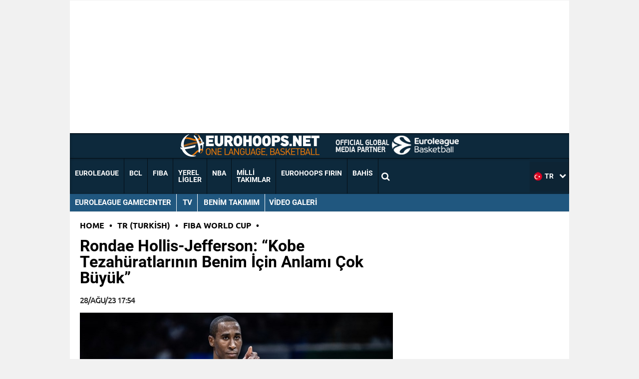

--- FILE ---
content_type: text/html; charset=utf-8
request_url: https://www.google.com/recaptcha/api2/aframe
body_size: 185
content:
<!DOCTYPE HTML><html><head><meta http-equiv="content-type" content="text/html; charset=UTF-8"></head><body><script nonce="_m2TVXvvouOWt6YrzIewag">/** Anti-fraud and anti-abuse applications only. See google.com/recaptcha */ try{var clients={'sodar':'https://pagead2.googlesyndication.com/pagead/sodar?'};window.addEventListener("message",function(a){try{if(a.source===window.parent){var b=JSON.parse(a.data);var c=clients[b['id']];if(c){var d=document.createElement('img');d.src=c+b['params']+'&rc='+(localStorage.getItem("rc::a")?sessionStorage.getItem("rc::b"):"");window.document.body.appendChild(d);sessionStorage.setItem("rc::e",parseInt(sessionStorage.getItem("rc::e")||0)+1);localStorage.setItem("rc::h",'1768718139350');}}}catch(b){}});window.parent.postMessage("_grecaptcha_ready", "*");}catch(b){}</script></body></html>

--- FILE ---
content_type: application/javascript
request_url: https://static.virgul.com/theme/mockups/fallback/eurohoops_net.js?dts=20471
body_size: 1790
content:
pageFallbackResponse({"siteId":"64bf7ca7e4b021c23e20faf7","restrictions":["'.*en-iyi-erotik.*'","'.*bahis-.*'","'.*seks-.*'","'.*porno.*'","'.*-sex.*'","'.*dildo.*'","'.*viagra.*'","'.*cialis.*'","'.*coinrothirallc.*'","'.*login.*'","'.*log-in.*'","'.*kayit-ol.*'","'.*giris-yap.*'","'.*kayitol.*'","'.*bildirim.*'","'.*register.*'","'.*/wp-admin/.*'","'.*/wp-login.*'","'.*elementor-preview.*'","'.*parolami-unuttum.*'","'.*taciz-.*'","'.*-dehset.*'","'.*-cinayet-.*'","'.*suikast-.*'","'.*kamasutra.*'","'.*intihar.*'"],"customScript":true,"autoZones":{"fullscreen":"159134","sticky":"158796@ut","splash":"159736"},"zoneSettings":{"visibleRefresh":"158809","floatingZone":"158810@600@57@m,158811@600@57@m","siteJs":"empowerad.addCssRules({'#ax158796 .empowerBannerClose':'top:-18px!important'});\r\nif(!empowerad.isMobile){\r\nwindow.empowerContentWidth=200;empowerad.addCssRules({'.column.small-12.medium-6.large-8.equal-heights3':'position:relative;z-index:43'});\r\n}"},"customScripts":null,"zones":[{"id":158796,"virgulId":"6516a3c2e4b0c7abb7ade711","dfpCode":"/21728129623,87544319/web_eurohoops_net_sticky","dimension":"[970,90],[970,66],[950,90],[728,90],[468,60],[320,50],[300,50],[234,60],[120,60],[88,31],'fluid',[300,100],[320,100]","type":"banner","env":1,"focus":1,"categories":["site_geneli"]},{"id":158796,"virgulId":"6516a3c2e4b0c7abb7ade713","dfpCode":"/21728129623,87544319/m_eurohoops_net_sticky","dimension":"[320,100],[320,50],[300,100],[300,50],[234,60],[120,60],[88,31],'fluid',[200,50],[100,100]","type":"banner","env":2,"focus":1,"categories":["site_geneli"]},{"id":158797,"virgulId":"6516a8b0e4b0c7abb7ade718","dfpCode":"/21728129623,87544319/web_eurohoops_net_masthead","dimension":"[970,250],[970,120],[970,90],[970,66],[950,90],[930,180],[750,200],[750,100],[728,90],[728,250],[728,100],'fluid'","type":"banner","env":1,"focus":1,"categories":["site_geneli"]},{"id":158798,"virgulId":"6516c196e4b0c7abb7ae56b3","dfpCode":"/21728129623,87544319/web_eurohoops_net_side_banner_home_1","dimension":"[300,600],[300,250],[160,600],[120,600],[120,240],[300,800],[250,250],[200,200],[160,160],'fluid'","type":"banner","env":1,"focus":1,"categories":["site_geneli"]},{"id":158799,"virgulId":"6516c260e4b0c7abb7ae56b8","dfpCode":"/21728129623,87544319/web_eurohoops_net_side_banner_home_2","dimension":"[300,250],[250,250],[200,200],[160,160],[300,100],[300,50],'fluid'","type":"banner","env":1,"focus":1,"categories":["site_geneli"]},{"id":158800,"virgulId":"6516c383e4b0c7abb7ae56bf","dfpCode":"/21728129623,87544319/web_eurohoops_net_side_banner_home_3","dimension":"[300,600],[300,250],[160,600],[120,600],[120,240],[300,800],[250,250],[200,200],[160,160],'fluid'","type":"banner","env":1,"focus":1,"categories":["site_geneli"]},{"id":158801,"virgulId":"6516c592e4b0c7abb7ae56cc","dfpCode":"/21728129623,87544319/web_eurohoops_net_side_banner_1","dimension":"[336,280],[320,300],[320,250],[320,100],[320,50],[300,420],[300,400],[300,333],[300,250],[300,200],[300,100],[300,50],[250,360],[250,250],[240,400],[234,60],[200,200],[180,150],[125,125],[120,60],[120,400],[120,240],[88,31],[300,300],'fluid'","type":"banner","env":1,"focus":1,"categories":["site_geneli"]},{"id":158802,"virgulId":"6516c6ade4b0c7abb7ae56ce","dfpCode":"/21728129623,87544319/web_eurohoops_net_side_banner_2","dimension":"[300,600],[300,250],[160,600],[120,600],[120,240],[300,800],[250,250],[200,200],[160,160],'fluid'","type":"banner","env":1,"focus":1,"categories":["site_geneli"]},{"id":158804,"virgulId":"6516c7ade4b0c7abb7ae56d2","dfpCode":"/21728129623,87544319/web_eurohoops_net_side_banner_2b","dimension":"[300,250],[250,250],[200,200],[160,160],[300,100],[300,50],'fluid'","type":"banner","env":1,"focus":1,"categories":["site_geneli"]},{"id":158805,"virgulId":"6516c805e4b0c7abb7ae56d4","dfpCode":"/21728129623,87544319/web_eurohoops_net_in_article","dimension":"[300,250],[250,250],[200,200],[160,160],[300,100],[300,50],'fluid'","type":"banner","env":1,"focus":1,"categories":["site_geneli"]},{"id":158806,"virgulId":"6516ca52e4b0c7abb7ae600f","dfpCode":"/21728129623,87544319/m_eurohoops_net_in_content_home_1","dimension":"[300,600],[300,250],[160,600],[120,600],[120,240],[250,250],[200,200],[160,160],'fluid'","type":"banner","env":2,"focus":1,"categories":["site_geneli"]},{"id":158807,"virgulId":"6516ca68e4b0c7abb7ae6011","dfpCode":"/21728129623,87544319/m_eurohoops_net_in_content_home_2","dimension":"[300,250],[250,250],[200,200],[160,160],[300,100],[300,50],'fluid'","type":"banner","env":2,"focus":1,"categories":["site_geneli"]},{"id":158808,"virgulId":"6516ca9ae4b0c7abb7ae6015","dfpCode":"/21728129623,87544319/m_eurohoops_net_in_content_home_3","dimension":"[300,600],[300,250],[160,600],[120,600],[120,240],[250,250],[200,200],[160,160],'fluid'","type":"banner","env":2,"focus":1,"categories":["site_geneli"]},{"id":158809,"virgulId":"6516cb16e4b0c7abb7ae6018","dfpCode":"/21728129623,87544319/m_eurohoops_net_in_content_1","dimension":"[384,615],[384,320],[382,318],[375,312],[375,125],[375,100],[360,300],[360,120],[360,100],[336,600],[336,280],[320,300],[320,250],[320,100],[320,50],[300,420],[300,400],[300,333],[300,250],[300,200],[300,100],[300,50],[250,360],[250,250],[240,400],[234,60],[200,200],[180,150],[160,600],[160,160],[125,125],[120,600],[120,60],[120,400],[120,240],[88,31],'fluid',[300,600]","type":"banner","env":2,"focus":1,"categories":["site_geneli"]},{"id":158810,"virgulId":"6516cc97e4b0c7abb7ae6de2","dfpCode":"/21728129623,87544319/m_eurohoops_net_in_content_2","dimension":"[384,615],[384,320],[382,318],[375,312],[375,125],[375,100],[360,300],[360,120],[360,100],[336,600],[336,280],[320,300],[320,250],[320,100],[320,50],[300,420],[300,400],[300,333],[300,250],[300,200],[300,100],[300,50],[250,360],[250,250],[240,400],[234,60],[200,200],[180,150],[160,600],[160,160],[125,125],[120,600],[120,60],[120,400],[120,240],[88,31],'fluid',[300,600]","type":"banner","env":2,"focus":1,"categories":["site_geneli"]},{"id":158811,"virgulId":"6516cd02e4b0c7abb7ae6de4","dfpCode":"/21728129623,87544319/m_eurohoops_net_in_content_3","dimension":"[384,615],[384,320],[382,318],[375,312],[375,125],[375,100],[360,300],[360,120],[360,100],[336,600],[336,280],[320,300],[320,250],[320,100],[320,50],[300,420],[300,400],[300,333],[300,250],[300,200],[300,100],[300,50],[250,360],[250,250],[240,400],[234,60],[200,200],[180,150],[160,600],[160,160],[125,125],[120,600],[120,60],[120,400],[120,240],[88,31],'fluid',[300,600]","type":"banner","env":2,"focus":1,"categories":["site_geneli"]},{"id":158812,"virgulId":"6517498ce4b0c7abb7b007bc","dfpCode":"/21728129623,87544319/web_eurohoops_net_interstitial","dimension":"[300,250],[250,250],[200,200],[160,160],[300,100],[300,50],'fluid'","type":"mobile_splash","env":1,"focus":1,"categories":["site_geneli"]},{"id":158812,"virgulId":"6517498ce4b0c7abb7b007be","dfpCode":"/21728129623,87544319/m_eurohoops_net_interstitial","dimension":"[300,250],[250,250],[200,200],[160,160],[300,100],[300,50],'fluid'","type":"mobile_splash","env":2,"focus":1,"categories":["site_geneli"]},{"id":158819,"virgulId":"651e905be4b01517ba7eaf2b","dfpCode":"https://pubads.g.doubleclick.net/gampad/ads?iu=/21728129623,87544319/web_eurohoops_net_preroll&description_url=http%3A%2F%2Feurohoops.net&env=vp&impl=s&correlator=[timestamp]&tfcd=0&npa=0&gdfp_req=1&output=vast&sz=640x360&unviewed_position_start=1&vpmute=1&plcmt=2","dimension":"640,360","type":"preroll","env":1,"focus":0,"categories":["site_geneli"]},{"id":158819,"virgulId":"651e905ce4b01517ba7eaf2d","dfpCode":"https://pubads.g.doubleclick.net/gampad/ads?iu=/21728129623,87544319/m_eurohoops_net_preroll&description_url=http%3A%2F%2Feurohoops.net&env=vp&impl=s&correlator=[timestamp]&tfcd=0&npa=0&gdfp_req=1&output=vast&sz=640x360&unviewed_position_start=1&vpmute=1&plcmt=2","dimension":"640,360","type":"preroll","env":2,"focus":0,"categories":["site_geneli"]},{"id":159429,"virgulId":"65aa80a3e4b0411e67de290b","dfpCode":"/21728129623,87544319/m_eurohoops_net_in_content_news","dimension":"[320,100],[320,50],[300,100],[300,50],[234,60],[120,60],[88,31],'fluid',[200,50],[100,100]","type":"banner","env":2,"focus":1,"categories":["site_geneli"]},{"id":159431,"virgulId":"65ae62c7e4b076a8b7e09bc1","dfpCode":"/21728129623,87544319/m_eurohoops_net_in_content_news_2","dimension":"[320,100],[300,100],[320,50],[300,50],[234,60],[120,60],[88,31],'fluid'","type":"banner","env":2,"focus":1,"categories":["site_geneli"]},{"id":159736,"virgulId":"6645d9dfe4b0ba782a49fca5","dfpCode":"/21728129623,87544319/m_eurohoops_net_splash_interstitial","dimension":"[300,600],[300,400],[320,480],[336,280],[300,250],[250,250],[200,200],[160,160],[320,100],[320,50],'fluid'","type":"mobile_splash","env":2,"focus":1,"categories":["site_geneli"]}]})

--- FILE ---
content_type: application/javascript; charset=utf-8
request_url: https://fundingchoicesmessages.google.com/f/AGSKWxVrNvPcZ5Hae3Augq7ng2fdLphFga2zpb-dIAgQlRd5bWSrJ7hkXoSP16ZvaTyws6D7hOW8FbqOOxH1kIcaKL-8dpCbwo3N3LTTcxr-JSoCyPOU4w8losaYFiQfVr21jNmkphVUk499wx3odiP1QZR7Icdaa50ZrVCcYGmPVgDwxok7aipXOo8575fV/__468x90_/ad/framed??adunit_id=/cgi-bin/ads._ads_v8.
body_size: -1292
content:
window['00ae1215-75e7-4145-a8dc-9f3e8e3c5558'] = true;